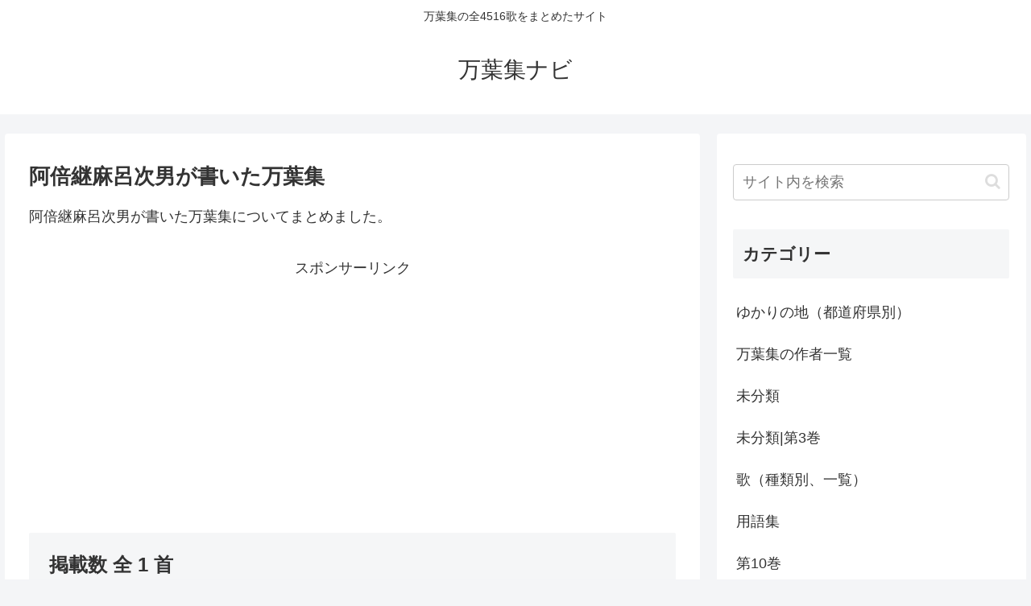

--- FILE ---
content_type: text/html; charset=utf-8
request_url: https://www.google.com/recaptcha/api2/aframe
body_size: 258
content:
<!DOCTYPE HTML><html><head><meta http-equiv="content-type" content="text/html; charset=UTF-8"></head><body><script nonce="d0zW-0iNoG9y5dvJDfhKlw">/** Anti-fraud and anti-abuse applications only. See google.com/recaptcha */ try{var clients={'sodar':'https://pagead2.googlesyndication.com/pagead/sodar?'};window.addEventListener("message",function(a){try{if(a.source===window.parent){var b=JSON.parse(a.data);var c=clients[b['id']];if(c){var d=document.createElement('img');d.src=c+b['params']+'&rc='+(localStorage.getItem("rc::a")?sessionStorage.getItem("rc::b"):"");window.document.body.appendChild(d);sessionStorage.setItem("rc::e",parseInt(sessionStorage.getItem("rc::e")||0)+1);localStorage.setItem("rc::h",'1768529817356');}}}catch(b){}});window.parent.postMessage("_grecaptcha_ready", "*");}catch(b){}</script></body></html>